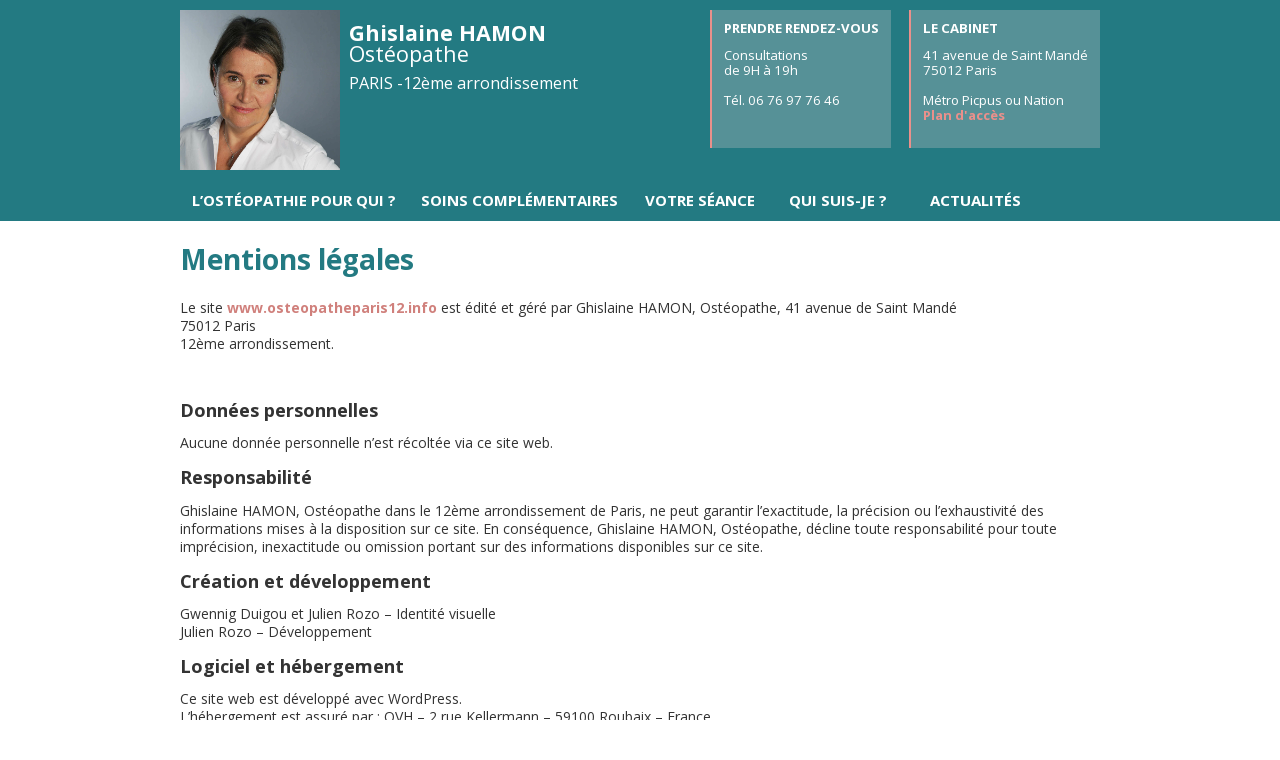

--- FILE ---
content_type: text/css
request_url: https://www.osteopatheparis12.info/wp-content/themes/osteo/style.css
body_size: 2934
content:
/*
Theme Name: Ostéopathe Paris 12e
Theme URI: http://www.osteopatheparis12.info
Author: Julien ROZO
Author URI: http://rozo.pro/
Description: Thème réalisé pour le site Ostéopathe Paris 12e
Version: 1.0
Domain: rozo
*/

/* ----------------------------- */
/* ==reset                       */
/* ----------------------------- */

/* base font-size corresponds to 10px and is adapted to rem unit */
html {
font-size: 62.5%;
}

body {
background-color: #fff;
line-height: 1;
}

/* font-sizing for content */
/* preserves vertical-rythm, thanks to http://soqr.fr/vertical-rhythm/ */
p,
ul,
ol,
dl,
blockquote,
pre,
td,
th,
label,
textarea,
caption,
details, 
figure {
font-size: 1em;
margin: 0;
}

h1 {
margin: 0 0 0.8em;
}

h2,
h3 {
margin: 0 0 0.66666em;
}

h4 {
margin: 0 0 1.05em;
}

h5 {
margin: 0 0 1.1667em;
}

h6 {
margin: 0 0 1.3125em;
}

:focus {
outline: 0;
}

/* soft reset */
html,
body,
textarea,
figure,
label {
margin: 0;
padding: 0;
}

ul,
ol {
padding-left: 0;
}

li {
list-style-type: none;
}

code, 
pre,
samp,
kbd {
white-space: pre-wrap;
font-family: consolas, 'DejaVu Sans Mono', courier, monospace;
line-height: 1em;
}

code, kbd, mark {
border-radius: 2px;
}

em {
font-style: italic;
}

strong {
font-weight: 700;
}

i,
b {
font-style: normal;
font-weight: 400;
}

kbd {
padding: 0 2px;
border: 1px solid #999;
}

code {
padding: 2px 4px;
background: rgba(0,0,0,.04);
color: #b11; 
}

mark {
padding:2px 4px;
background: #ff0;
}

sup,
sub {
vertical-align: 0;
position: relative;
}

sup {
bottom: 1ex;
}

sub {
top: .5ex;
}

table {
margin-bottom: 1.5em;
}

/* avoid margins on nested elements */
li p,
li ul,
li ol {
margin-top: 0;
margin-bottom: 0;
}

/* max values */
img, table, td, blockquote, code, pre, textarea, input, video {
max-width: 100%;
}

/* pictures */
img {
height: auto;
}

/* Gmap3 max-width bug fix on images */
.gmnoscreen img,
.gmnoprint img {
max-width: none !important;
}

a img {
border: 0;
}

/* scripts */
body > script {
display: none !important;
}

/* ----------------------------- */
/* ==layout and modules          */
/* ----------------------------- */

/* switching box model for all elements */
* {
-webkit-box-sizing: border-box;
-moz-box-sizing: border-box;
box-sizing: border-box;
}

/* ----------------------------- */
/* ==forms                       */
/* ----------------------------- */
form,
fieldset {
border: none;
}

input,
button,
select,
label {
border: none;
vertical-align: middle; /* @bugfix alignment */
font-family: inherit;
font-size: inherit;
}

textarea {
resize: vertical;
font-family: inherit;
font-size: inherit;
}

/* orientation iOS font-size fix */
@media (orientation: landscape) and (max-device-width: 768px) {
html,
body {
-webkit-text-size-adjust: 100%;
}
}

/* ----------------------------- */
/* ==forms                       */
/* ----------------------------- */

/* forms items */
label { 
display: inline-block;
vertical-align: middle;
cursor: pointer;
}

legend {
border: 0;
white-space: normal;
}

button,
input,
select {
margin: 0;
}

textarea {
overflow: auto; /* Removes default vertical scrollbar on empty textarea in IE6/7/8/9 */
min-height: 5em;
vertical-align: top;
}

button,
input[type="button"],
input[type="reset"],
input[type="submit"] {
cursor: pointer;
-webkit-appearance: button; /* clickable input types in iOS */
*overflow: visible; /* Corrects inner spacing displayed oddly in IE7 */
}

input[type="checkbox"],
input[type="radio"] {
padding: 0; /* Corrects excess space around these inputs in IE8/9 */
*width: 13px; *height: 13px; /* Corrects excess space around these inputs in IE7 */
}

input[type="search"] {
-webkit-appearance: textfield;
}

/* if select styling bugs on WebKit */
/* select { -webkit-appearance: none; } */

/* 'x' appears on right of search input when text is entered. This removes it */
input[type="search"]::-webkit-search-decoration,
input[type="search"]::-webkit-search-cancel-button,
input[type="search"]::-webkit-search-results-button,
input[type="search"]::-webkit-search-results-decoration {
display: none;
}

::-webkit-input-placeholder {
color: #777;
}

input:-moz-placeholder,
textarea:-moz-placeholder {
color: #777;
}

/* Removes inner padding and border in FF3+ */
button::-moz-focus-inner,
input[type='button']::-moz-focus-inner,
input[type='reset']::-moz-focus-inner,
input[type='submit']::-moz-focus-inner {
border: 0;
padding: 0;
}

/* ----------------------------- */
/* ==theme                       */
/* ----------------------------- */

/* styles Wordpress */
.alignnone {
margin: 0;
}

.alignleft {
float: left;
margin: 0 1.5em 1em 0;
}

.aligncenter {
display: block;
margin: 1em auto;
}

.alignright {
float: right;
margin: 0 0 1em 1.5em;
}

.wp-caption-text {
font-size: 0.8em;
font-style: italic;
}

/** Ostéo **/
/* base */
body {
font-family: 'Open sans', Helvetica, Arial, sans-serif;
color: #333;
}

h1 {
color: #237a82;
font-size: 2.8em;
}

h2 {
font-size: 1.3em;
}

a {
color: #D0807C;
font-weight: 700;
text-decoration: none;
}

a:hover {
text-decoration: underline;
}

blockquote {
font-style: italic;
font-weight: 700;
quotes: "\201C""\201D""\2018""\2019";
}

blockquote p {
display: inline;
}

blockquote:before {
content: "\201C";
margin-right: 0.2em;
}

blockquote:after {
content: "\201D";
margin-left: 0.2em;
}

/* grands blocs */
#header,
#page,
#navigation_principale,
#footer {
margin: 0 auto;
width: 96em;
}

#header,
#page,
#footer {
padding: 1em 2em;
}

#navigation_principale {
padding: 0 2em;
}

#header:after,
#page:after,
#navigation_principale:after,
#footer:after {
clear: both;
content: "";
display: table;
}

/* entete de page */
#header_deco {
background-color: #237A82;
color: #fff;
}

#logo,
#tagline {
float: left;
}

#tagline {
font-size: 1.8em;
margin-left: 0.5em;
margin-top: 0.66667em;
}

#site_title {
font-size: 1.2em;
margin-bottom: 0.5em;
}

#site_tagline {
font-size: 0.9em;
}

/* centre de page */
#page {
display: -webkit-box;
display: -moz-box;
display: box;
display: -ms-flexbox;
display: -webkit-flexbox;
display: -moz-flexbox;
display: flexbox;
display: -ms-flex;
display: -webkit-flex;
display: -moz-flex;
display: flex;
line-height: 1.3;
min-height: 50em;
padding-top: 2em;
}

#content {
flex: 3;
}

#navigation_secondaire_deco {
margin-right: 1.5em;
flex: 1;
width: 20em;
}

#contenu_page {
font-size: 1.4em;
}

#contenu_page p,
#contenu_page ul,
#contenu_page ol {
margin-bottom: 1em;
}

#contenu_page ul,
#contenu_page ol {
padding-left: 1.4em;
}

#contenu_page li {
list-style-position: inside;
list-style-type: disc;
}

#introduction {
font-size: 1.5em;
font-weight: 700;
margin-bottom: 2em;
}

/* pied de page */
#footer_deco {
background: #569197;
}

/* widget */
.widgets {
display: -ms-box;
display: -webkit-box;
display: -moz-box;
display: box;
display: -ms-flexbox;
display: -webkit-flexbox;
display: -moz-flexbox;
display: flexbox;
display: -ms-flex;
display: -webkit-flex;
display: -moz-flex;
display: flex;
float: right;
font-size: 1.2em;
}

.widgets .widget {
background: #569197;
border-left: 2px solid #ea908b;
margin-left: 1.5em;
padding: 1em;
}

.widgets .widget:first-child {
margin-left: 0;
}

.widgets .widget_title {
font-weight: 700;
font-size: 1.1em;
margin-bottom: 1em;
}

.widgets p {
font-size: 1.1em;
line-height: 1.2;
margin-bottom: 1em;
}

.widgets a {
color: #ea908b;
}

/* navigation */
#navigation_principale_deco {
background: #237A82;
}

.menu {
position: relative;
}

#navigation_principale li {
float: left;
position: relative;
text-align: center;
min-width: 15%;
}

#navigation_principale a {
color: #fff;
display: block;
font-size: 1.5em;
font-weight: 700;
padding: 0.83333em;
text-transform: uppercase;
}

#navigation_principale .current-menu-item a,
#navigation_principale .current-menu-ancestor a,
#navigation_principale a:hover,
#navigation_principale .sub-menu a:hover {
background: #fff;
color: #237A82;
text-decoration: none;
}

#navigation_principale .sub-menu {
background: #237A82;
border-bottom: 2px solid #237A82;
visibility: hidden;
position: absolute;
width: 100%;
z-index: 2;
}

#navigation_principale li:hover .sub-menu {
visibility: visible;
}

#navigation_principale .sub-menu li {
border-left: 2px solid #237A82;
border-right: 2px solid #237A82;
display: block;
float: none;
width: auto;
}

#navigation_principale .sub-menu a {
background: #237A82;
color: #fff;
font-weight: 400;
text-align: left;
text-transform: none;
}

#navigation_secondaire {
border-left: 2px solid #ea908b;
padding: 1em;
}

#navigation_secondaire a {
display: block;
font-size: 1.3em;
padding: 0.33333em 0
}

#navigation_secondaire .sub-menu {
font-size: 0.9em;
margin-bottom: 1.2em;
margin-left: 1.2em;
}

#navigation_secondaire .sub-menu a {
font-weight: 400;
padding: 0.1em 0;
}

#menu-pied-de-page li {
border-left: 1px solid #fff;
display: inline-block;
margin-left: 1em;
padding-left: 1em;
}

#menu-pied-de-page li:first-child {
border-left: none;
margin-left: 0;
padding-left: 0;
}

#menu-pied-de-page a {
color: #fff;
font-size: 1.2em;
}

/* accueil */
.home #page {
display: block;
margin: 0 auto;
}

#sliders {
height: 35em;
overflow: hidden;
position: relative;
margin-bottom: 2em;
}

.slider {
background-repeat: no-repeat;
background-position: 0 0;
height: 100%;
}

.infos_slider {
background: rgba(127, 127, 127, 0.6);
color: #fff;
font-size: 1.5em;
padding: 1em;
position: absolute;
right: 3em;
top: 6em;
width: 20em;
}

.slider_title {
font-weight: 700;
font-size: 1.2em;
}

.home h1 {
display: none;
}

.home #contenu_page {
/*display: -ms-box;
display: -webkit-box;
display: -moz-box;
display: box;
display: -ms-flexbox;
display: -webkit-flexbox;
display: -moz-flexbox;
display: flexbox;
display: -ms-flex;
display: -webkit-flex;
display: -moz-flex;
display: flex;*/
}

.home #contenu_page:after {
clear: both;
content: "";
display: table;
}

.bloc_accueil {
/*flex: 1;*/
float: left;
margin-left: 2%;
padding: 0.75em;
/*width: 23.47826em;*/
width: 23%;
}

.bloc_accueil:first-child {
margin-left: 0;
}

.bloc_accueil h2 {
border-bottom: 2px solid #ea908b;
font-size: 1.4em;
padding-bottom: 0.33333em;
}

.bloc_accueil h3 {
font-size: 1em;
}
